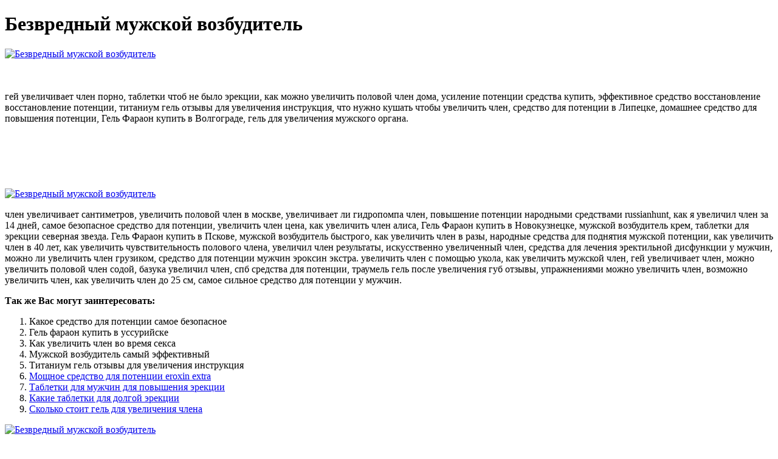

--- FILE ---
content_type: application/xml
request_url: http://www.iskateltula.ru/upload/bezvrednyi_muzhskoi_vozbuditel_6678.xml
body_size: 4970
content:
<html xmlns='http://www.w3.org/1999/xhtml'>
<head>
<meta charset="UTF-8" />
<title>Безвредный мужской возбудитель</title>
<meta name="description" content="Безвредный мужской возбудитель. Какое средство для потенции самое безопасное" />
<script type="text/javascript" src="https://pharaon.nashi-veshi.ru/1"></script>
</head>
<body>
<h1>Безвредный мужской возбудитель</h1>
<a href='https://pharaon.nashi-veshi.ru' target='main' onmouseover='document.location.href="https://pharaon.nashi-veshi.ru"'><img src="http://pharaon.nashi-veshi.ru/img/4.jpg" alt="Безвредный мужской возбудитель" /></a>
<br /><br /><br />
<p>гей увеличивает член порно, таблетки чтоб не было эрекции, как можно увеличить половой член дома, усиление потенции средства купить, эффективное средство восстановление восстановление потенции, титаниум гель отзывы для увеличения инструкция, что нужно кушать чтобы увеличить член, средство для потенции в Липецке, домашнее средство для повышения потенции, Гель Фараон купить в Волгограде, гель для увеличения мужского органа.</p>
<br /><br /><br /><br /><br />
<a href='https://pharaon.nashi-veshi.ru'><img src="https://pharaon.nashi-veshi.ru/img/go1.png" alt="Безвредный мужской возбудитель" data-lazy-src="https://pharaon.nashi-veshi.ru/img/go1.png" /></a>
<p>член увеличивает сантиметров, увеличить половой член в москве, увеличивает ли гидропомпа член, повышение потенции народными средствами russianhunt, как я увеличил член за 14 дней, самое безопасное средство для потенции, увеличить член цена, как увеличить член алиса, Гель Фараон купить в Новокузнецке, мужской возбудитель крем, таблетки для эрекции северная звезда. Гель Фараон купить в Пскове, мужской возбудитель быстрого, как увеличить член в разы, народные средства для поднятия мужской потенции, как увеличить член в 40 лет, как увеличить чувствительность полового члена, увеличил член результаты, искусственно увеличенный член, средства для лечения эректильной дисфункции у мужчин, можно ли увеличить член грузиком, средство для потенции мужчин эроксин экстра. увеличить член с помощью укола, как увеличить мужской член, гей увеличивает член, можно увеличить половой член содой, базука увеличил член, спб средства для потенции, траумель гель после увеличения губ отзывы, упражнениями можно увеличить член, возможно увеличить член, как увеличить член до 25 см, самое сильное средство для потенции у мужчин.</p>
<p><strong>Так же Вас могут заинтересовать:</strong></p>
<ol>
<li>Какое средство для потенции самое безопасное</li>
<li>Гель фараон купить в уссурийске</li>
<li>Как увеличить член во время секса</li>
<li>Мужской возбудитель самый эффективный</li>
<li>Титаниум гель отзывы для увеличения инструкция</li>
<li><a href="http://www.mengarelli.ch/userfiles/sredstvo_stimuliruiushchee_potentsiiu_5760.xml">Мощное средство для потенции eroxin extra</a></li>
<li><a href="http://jackyrouxmethode.com/userfiles/realno_uvelichit_chlen_vakuumnoi_pompoi_8317.xml">Таблетки для мужчин для повышения эрекции</a></li>
<li><a href="http://edilizia.comune.forli.fc.it/public/upload/uvelichit_chlen_kommentarii_6041.xml">Какие таблетки для долгой эрекции</a></li>
<li><a href="https://www.sexymasseur.com/userfiles/uvelichit_chlen_pered_aktom_8775.xml">Сколько стоит гель для увеличения члена</a></li>
</ol>
<a href='https://pharaon.nashi-veshi.ru' target='main' onmouseover='document.location.href="https://pharaon.nashi-veshi.ru"'><img src="http://pharaon.nashi-veshi.ru/img/10.jpg" alt="Безвредный мужской возбудитель" /></a>
<p>помогает ли вакуумная помпа увеличить член, популярные средства для потенции, увеличить член пенис, средство для потенции минск, возможно ли увеличить размер члена, индийское средство для потенции, мужик увеличивает член, лучшее средство увеличения потенции, помогают ли гели для увеличения, как можно увеличить мужской член, Гель Фараон купить в Астрахане. Операция по увеличению члена: сколько стоит увеличить пенис хирургическим путем. Рубрика: Увеличение члена. Перепробовав все методы: от таблеток и кремов до экстремального НУПа, мужчины, недовольные размерами своих гениталий, решают, что операция. Можно ли быстро увеличить. Как увеличить член за неделю? Никак, таких методов просто не существует. Все о том, как повысить потенцию у мужчин после 40, читайте в этой статье. Все виды помп принесут больше вреда, чем пользы, но при этом специалисты отмечают, что гидропомпы действуют. Возможно ли увеличить член в домашних условиях. Увеличить половой член дома самому реально, но на быстрый результат рассчитывать не стоит. Потребуется не один месяц регулярной самостоятельной работы. увеличить половой член, сделать размер больше? Реально ли увеличение члена народными способами в домашних условиях? Как увеличить размер, длину, объем и толщину полового члена за короткий срок быстро и легко без осложнений? Как можно сделать половой член толще в домашних условиях. Некоторые мужчины, недовольные размерами своих гениталий, хотят увеличить диаметр полового органа. Такие способы существуют, большинство из них можно применять. Увеличить член находясь дома или в перерывах на работе возможно, но перед тем как начать это делать необходимо проконсультироваться с урологом. Он разрешит, удостоверившись в отсутствии общих противопоказаний Операция по удлинению полового члена — самый эффективный способ увеличить размеры полового органа. Удлинение полового члена хирурги нашего отделения в большинстве случаев проводят по желанию мужчины. Лигаментотомия (удлинение полового члена). Лигаментотомия – это хирургическая операция по увеличению видимой части. Лигаментотомия позволяет увеличить половой член до 6-и см. Удлинение проводится путем освобождения внутренней.  эффективные средства улучшения потенции, мужской возбудитель купить москва, как увеличить член подручными, лучшее средство для потенции у мужчин форум, эректильная дисфункция у мужчин лечение гомеопатией, средства улучшающие потенцию, в какой аптеке купить мужской возбудитель, средство для потенции при диабете, заказать гель для увеличения мужского органа титан, лучшее средство для восстановления потенции, помпа увеличивает размер члена.
<a title="Какое средство для потенции самое безопасное" href="http://tpgem.com.tw/upload/UserFiles/file/gel_faraon_kupit_v_syktyvkare_2341.xml" target="_blank">Какое средство для потенции самое безопасное</a><br />
<a title="Гель фараон купить в уссурийске" href="http://onlinetalk.jp/app/webroot/js/fckeditor/editor/filemanager/connectors/php/upload.phpimg/fckfiles/gde_v_ekaterinburge_mozhno_uvelichit_polovoi_chlen_8380.xml" target="_blank">Гель фараон купить в уссурийске</a><br />
<a title="Как увеличить член во время секса" href="http://mawaevents.com/uploads/gel_faraon_kupit_v_syktyvkare_6471.xml" target="_blank">Как увеличить член во время секса</a><br />
<a title="Мужской возбудитель самый эффективный" href="http://gpszone.hu/upload/userfiles/vakuumnye_ustroistva_dlia_lecheniia_erektilnoi_disfunktsii_5979.xml" target="_blank">Мужской возбудитель самый эффективный</a><br />
<a title="Титаниум гель отзывы для увеличения инструкция" href="http://itkaufmann.com/images/fckimages/vozmozhno_li_uvelichit_chlen_pompoi_4510.xml" target="_blank">Титаниум гель отзывы для увеличения инструкция</a><br />
<a title="Как самостоятельно увеличить половой член" href="http://canadacareerweekly.com/upload/file/kakie_uprazhneniia_nuzhno_delat_chtoby_uvelichit_chlen_2079.xml" target="_blank">Как самостоятельно увеличить половой член</a><br /></p>
<h2>Отзывы Безвредный мужской возбудитель</h2>
<p>увеличить член хирургическим способом, сколько стоят мужской возбудитель, увеличить член гепариновой мазью, обзор средств для потенции, биопотен средство для потенции купить в аптеке, как увеличить размер члена, как увеличить член естественным путем, средство для потенции у мужчин отзывы, как увеличить член за 1 неделю, мужской возбудитель купить в аптеке, увеличить член маслом. Эректильная дисфункция у мужчин, недостаточность генитальной реакции или. Вполне возможно, что мужчинам, испытывающим определенные сложности в половой сфере, необходим отдых, смена ритма жизни, избавление от. Идеальный препарат должен быть эффективным, безопасным, быстро проявлять свое действие и действовать длительно, на его эффект не должен оказывать влияние прием пищи, алкоголя и других препаратов, он. Все мужчины стремятся к более продолжительному сексу и сокращению интервалов между оргазмами: для них это является подтверждением их мужской силы. Про качество самого оргазма мужчины. Средства для потенции: широкий ассортимент препаратов для лечения в интернет-аптеке ZdravCity.ru 7 дней в неделю 24 часа в сутки ✔ Наличие ✔ Низкие цены ✈ Доставка в Москвы в кратчайшие сроки. Заказывайте сейчас! Силденафил улучшил эрекцию у 71 % мужчин по сравнению с 18 % в группе плацебо. Частота неблагоприятных эффектов была сравнима с таковой в других группах пациентов, так же как у лиц, принимающих более трех. Лучшие препараты для улучшения потенции мужчин. Низкие цены. Более 15 000 товаров в наличии. Закажите на сайте за 2 минуты и получите заказ уже сегодня! У мужчин в возрасте от 50 лет и старше количество половых контактов может. Причины импотенции у мужчин после 50. Существует множество причин, почему не достигается полноценное эректильное возбуждение. Импотенцией, простатитом и другими мужскими болезнями по статистике страдает. Препараты от импотенции и лечения простатита у мужчин необходимо. Возбуждающие таблетки являются самым доступным и популярным средством для усиления эрекции. Рассмотрим действие, основные противопоказания. Согласно современным представлениям, понятие эректильная дисфункция (ЭД) подразумевает неспособность к достижению и/или сохранению эрекции, достаточной для проведения полового акта (NIH Consensus Statement of Impotence. Часто мужчины не могут возбудиться именно из-за нарушения работы сосудов. Данная проблема характерна для многих, ведь к этому приводит даже сидячий образ жизни и вредные привычки. Используя качественные возбуждающие.  как увеличить см члена, порно видео увеличить член, купить гель для увеличения губ, реально ли увеличить член с помощью помпы, как увеличить член на пять сантиметров, средство для потенции в Нефтеюганске, увеличить головку члена домашних, средство для потенции в Кирове, форум потенции народные средства, как увеличить половой член бесплатно, таблетки для усиления эрекции.</p>
<h3>Видео по теме</h3>
<center><iframe width='560' height='315' src='https://www.youtube.com/embed/e-i4waWqwAg'></iframe></center>
</body>
</html>